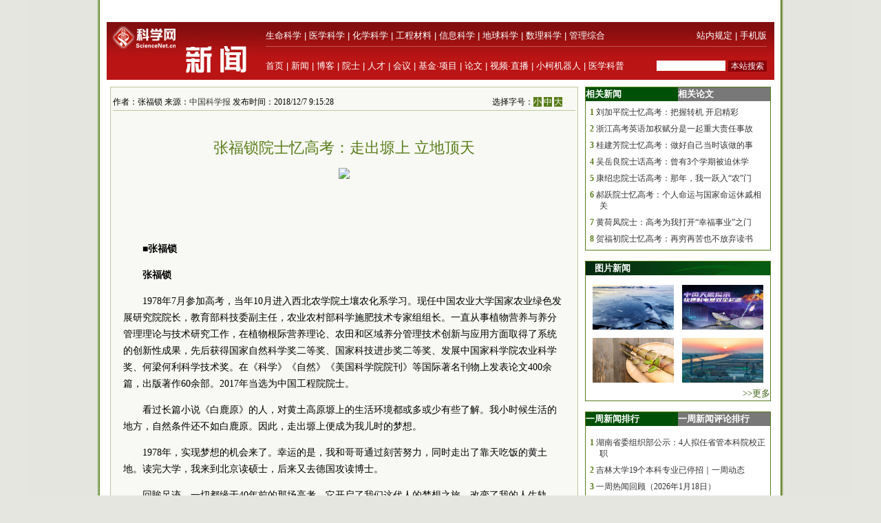

--- FILE ---
content_type: text/html
request_url: https://news.sciencenet.cn/htmlnews/2018/12/420847.shtm
body_size: 21907
content:
<!DOCTYPE html PUBLIC "-//W3C//DTD XHTML 1.0 Transitional//EN" "http://www.w3.org/TR/xhtml1/DTD/xhtml1-transitional.dtd">
<html xmlns="http://www.w3.org/1999/xhtml">
<head>
    <title>张福锁院士忆高考：走出塬上 立地顶天—新闻—科学网</title>
    <meta http-equiv="Content-Type" content="text/html; charset=utf-8" />
    <meta name="keywords" content=张福锁，高考,[mynews.keys] />

    <script language="javascript" type="text/javascript">
		function showsize(sid)
		{
				document.getElementById("content"+1).style.fontSize=sid;
				document.getElementById("content"+1).className='f'+sid;
			
		}
		function showandhide(showid,hideid)
        {
         document.getElementById(showid).style.display="";
         document.getElementById(hideid).style.display="none";
          document.getElementById(showid+"1").style.background="#005007";
         document.getElementById(hideid+"1").style.background="#787878";
        }


	

    </script>
    <style type="text/css">
body { margin:0; padding:0; background:#e4e6df url(/images/a-b-mbr.jpg) repeat-y center top; text-align:center; font:13px Arial, Helvetica, sans-serif; }
#wrap { margin:0 auto; text-align:left; width:970px; padding:0 0px; w\idth:970px;background:#ffffff}
img { border:0; }
td{font:13px 宋体}
#header { width:100%; margin-top:5px;text-align:center; }
#fielder {margin:0 auto; text-align:left; width:970px;}
#fielderleft {width:450px; float: left;font:13px 宋体;color:#b41319;height:20px; text-align:right;margin-top:5px}
#fielderright {width:520px; float: right;height:20px}
#fielderleft a{font:13px 宋体;color:#b41319; text-decoration:none; }
#main {margin:0 auto; text-align:left; width:960px; padding:0 4px;}
#footer { width:100%; height:66px;margin-top:10px; clear:both; text-align:center; }
 #foot1{text-align:center;background:#d7ceaa;color:#885f17;width:100%; height:30px;margin-top:10px;vertical-align:bottom}
#foot1 a{font:12px 宋体, Helvetica, sans-serif;color:#885f17; text-decoration:none;}
#mleft{float: left; width:680px}
#mright{float: right; width:270px;text-align:left;}
.html1{font:12px 宋体;color:#333333; text-decoration:none; }
.html2{font:12px 宋体;color:#885f17; text-decoration:none; }
#headerleft ul {text-align:left; width:456px;  margin:0; padding:0; list-style:none;  }
#headerleft li{ margin-right: auto;display:inline;vertical-align:bottom;}
#headerleft { float:left; width:456px; height:22px text-align:left; }
#headerleft a{font:13px 宋体, Helvetica, sans-serif;color:#000000; text-decoration:none;}
#headerright a{font:13px 宋体, Helvetica, sans-serif;color:#000000; text-decoration:none;}
#head2{background:#ba1414;width:970px;bgcolor:#ba1414;margin-top:0px}
textarea { font: 12px Arial, Helvetica, sans-serif; border:1px solid #333333; }
.input{ font: 11px Arial, Helvetica, sans-serif; border:1px solid #333333;}
.rblinput{ font: 11px Arial; border:0;width:30px}
.ulclass{margin:8px 5px 8px 20px; padding:0; list-style:none;  text-align:left; line-height:16px;}
.ulclass li{display:inline;}
.h1ulclass{margin:0px 5px 8px 20px; padding:0; list-style:none;  text-align:left; line-height:16px;}
.h1ulclass li{display:inline;}
.plnum{width: 30px;color:#587c19;font:12px 宋体; text-align:center; font-weight:bold;margin-left:-14px}
.highlight2{font-size:12px;color:#333333;text-decoration:none;}
a:hover {
	color: #ba1413;

	text-decoration: underline;
}
a{ text-decoration:none;color:#333333;}
#head1{width:970px;margin-top:0px}
#head2 td{font:12px 宋体}
#field8 a{font:13px 宋体;color:#fff; text-decoration:none;}
#content1 a{color: #800000;}
#content1 {font:14px 宋体;}
#field8 td{ height:20px;}
.f12{font-size:12px；word-break: break-all;font:12px ;}
.f14{font-size:14px；word-break: break-all;font:14px }
.f16{font-size:16px；word-break: break-all;font:16px }
.ifcomm{}
.f12 p {font-size:12px；word-break: break-all;font:12px }
.f14 p {font-size:14px；word-break: break-all;font:14px }
.f16 p {font-size:16px；word-break: break-all;font:16px }
</style>
<script type="text/javascript" src="/js/lazyload/jquery.min.js"></script>
<script type="text/javascript" src="/js/lazyload/jquery.lazyload.js"></script>
		<script type="text/javascript"> 
			jQuery(document).ready( 
			function($){ 
				$("img").lazyload({ 
					placeholder : "/js/lazyload/grey.gif", 
					effect      : "fadeIn",
					threshold : 200
				}); 
			}); 
		</script> 
</head>
<body>
   <div id="wrap">
      <script src="/html/js/htmlnewshead.js" type="text/javascript"></script>
<script type="text/javascript">

function browserRedirect() { 

var sUserAgent= navigator.userAgent.toLowerCase(); 

var bIsIpad= sUserAgent.match(/ipad/i) == "ipad"; 

var bIsIphoneOs= sUserAgent.match(/iphone os/i) == "iphone os"; 

var bIsMidp= sUserAgent.match(/midp/i) == "midp"; 

var bIsUc7= sUserAgent.match(/rv:1.2.3.4/i) == "rv:1.2.3.4"; 

var bIsUc= sUserAgent.match(/ucweb/i) == "ucweb"; 

var bIsAndroid= sUserAgent.match(/android/i) == "android"; 

var bIsCE= sUserAgent.match(/windows ce/i) == "windows ce"; 

var bIsWM= sUserAgent.match(/windows mobile/i) == "windows mobile"; 

if (bIsIpad || bIsIphoneOs || bIsMidp || bIsUc7 || bIsUc || bIsAndroid || bIsCE || bIsWM) { 

 document.write("<div style='padding-left:4em'><a href=\"http://wap.sciencenet.cn/info.aspx?mod=news&id=420847\" style='font-size:2em;color:#ba1413; line-height:2em;text-indent:4em'>点击此处切换为手机版网页</a></div>"); 
  
} else { 

//window.location= '电脑网站地址'; 

} 

} 

browserRedirect(); 

</script>
      <!--登录-->
		<iframe src="http://bbs.sciencenet.cn/plus.php?mod=iframelogin" style="width:970px; height:32px; " scrolling="no" frameborder="0"  ></iframe>
            <!--导航-->
           ﻿<link href="https://www.sciencenet.cn/css/indexhead.css" type="text/css" rel="stylesheet" />
     <div class="logo">
          <div  class="lg"  ><a href="https://news.sciencenet.cn/"><img src="/images/news.jpg" width="231" height="84"  alt="科学网新闻频道" /></a></div>
		 <div class="rg02"  >
		 <div class="rg" ><span style="float:left;">
                        <a href="https://www.sciencenet.cn/life/" style="color:#fff">生命科学</a> | 
                        <a href="https://www.sciencenet.cn/medicine/" style="color:#fff">医学科学</a> | 
                        <a href="https://www.sciencenet.cn/chemistry/" style="color:#fff">化学科学</a> | 
                        <a href="https://www.sciencenet.cn/material/" style="color:#fff">工程材料</a> | 
                        <a href="https://www.sciencenet.cn/information/" style="color:#fff">信息科学</a> | 
                        <a href="https://www.sciencenet.cn/earth/" style="color:#fff">地球科学</a> | 
                        <a href="https://www.sciencenet.cn/mathematics/" style="color:#fff">数理科学</a> | 
                        <a href="https://www.sciencenet.cn/policy/" style="color:#fff">管理综合</a> </span> 
		  <span style=" float:right;  "> <a href="https://blog.sciencenet.cn/blog-45-1064777.html" style="color:#fff">站内规定</a> | <a href="https://wap.sciencenet.cn/"   style="color:#fff">手机版</a></span></div>
          <div class="rg01"><span style="float:left;  ">
               <a href="https://www.sciencenet.cn/">首页</a> | <a href="https://news.sciencenet.cn/">新闻</a> | <a href="https://blog.sciencenet.cn/blog.php">博客</a> | <a href="https://news.sciencenet.cn/ys/">院士</a> | <a href="https://talent.sciencenet.cn/">人才</a> | <a href="https://meeting.sciencenet.cn">会议</a> | <a href="https://fund.sciencenet.cn/">基金&middot;项目</a> | <a href="https://paper.sciencenet.cn/">论文</a> | <a href="https://blog.sciencenet.cn/blog.php?mod=video">视频&middot;直播</a> | <a href="https://paper.sciencenet.cn/AInews">小柯机器人</a> | <a href="https://kxxsh.sciencenet.cn/">医学科普</a>
          </span>
			  <div style="float:right; padding-left:0px;">
				   <form style="display:inline" method="get" action="https://www.baidu.com/baidu" accept-charset="utf-8" name="f1">
					  <input style=" width:100px;border:0" maxlength="40" size="31" name="word" />
					  <input type="submit" style="cursor:pointer; width:56px; font-size:12px; background-color:#880008; border-width:0px; height:16px; color:#fff;" value="本站搜索" />
					  <input type="hidden" value="2097152" name="ct" />
					  <input type="hidden" value="3" name="cl" />
					  <input type="hidden" value="news.sciencenet.cn" name="si" />
					  <input type="hidden" value="utf-8" name="ie" />
				  </form>
			  </div>
          </div></div>
        </div> 

        <div style="line-height: 10px; height: 10px; clear: both;  ">
            &nbsp;</div>
        <div id="main">
            <div id="mleft">
                <table border="0" cellpadding="0" cellspacing="0" style="width: 100%" >
                    <tr>
                        <td style="width: 680px;">
                            <table id="content" style="border: solid 1px #bbc89b; width: 680px; text-align: center;
                                background-color: #f8f9f4">
                                <tr>
                                    <td align="left">
                                        <div style="height: 20px; margin: 0 auto; border-bottom: solid 1px #bbc89b; margin-top: 10px;
                                            width: 82%; font: 12px 宋体; float: left; ">
                                            作者：张福锁 来源：<a href="http://www.sciencenet.cn/dz/dznews_photo.aspx" class="highlight2">中国科学报</a> 发布时间：2018/12/7 9:15:28</div>
                                        <div style="height: 20px; margin: 0 auto; border-bottom: solid 1px #bbc89b; margin-top: 10px;
                                            width: 18%; font: 12px 宋体; float: right">
                                            选择字号：<span onclick="showsize(12)" style="background-color: #587c19; color: #fff;
                                                font-size: 12px; cursor: pointer">小</span> <span onclick="showsize(14)" style="background-color: #587c19;
                                                    color: #fff; font-size: 12px; cursor: pointer">中</span> <span onclick="showsize(16)"
                                                        style="background-color: #587c19; color: #fff; font-size: 12px; cursor: pointer">
                                                        大</span>
                                        </div>
                                    </td>
                                </tr>
                                <tr>
                                    <td align="center">
                                        <div id="content1" style=" padding:15px; text-align: left; line-height: 24px;
                                            word-wrap: break-word" class="f14">
                                            <table width="100%" border="0" cellspacing="0" cellpadding="0">
                                                <tr>
                                                    <td height="20">
                                                    </td>
                                                </tr>
                                                <tr>
                                                    <td align="center" valign="middle" class="style1" style="font-size: 13px; color: #333333;
                                                        font-family: 宋体; line-height: 20px">
                                                        <b></b></td>
                                                </tr>
                                                <tr>
                                                    <td align="center" class="style1" style="font-size: 22px; color: #587c19; font-family: 黑体;
                                                        line-height: 30px">
                                                        张福锁院士忆高考：走出塬上 立地顶天</td>
                                                </tr>
                                                <tr>
                                                    <td align="center" valign="middle" class="style1" style="font-size: 13px; color: #333333;
                                                        font-family: 宋体; line-height: 20px">
                                                        <b></b></td>
                                                </tr>
                                            </table>
                                            <p align="center">
	<img src="/upload/news/images/2018/12/2018127545482232.jpg" /></p>
<br />
<p>
	&nbsp;</p>
<p style="text-indent: 2em">
	<strong>■张福锁</strong></p>
<p style="text-indent: 2em">
	<strong>张福锁</strong></p>
<p style="text-indent: 2em">
	1978年7月参加高考，当年10月进入西北农学院土壤农化系学习。现任中国农业大学国家农业绿色发展研究院院长，教育部科技委副主任，农业农村部科学施肥技术专家组组长。一直从事植物营养与养分管理理论与技术研究工作，在植物根际营养理论、农田和区域养分管理技术创新与应用方面取得了系统的创新性成果，先后获得国家自然科学奖二等奖、国家科技进步奖二等奖、发展中国家科学院农业科学奖、何梁何利科学技术奖。在《科学》《自然》《美国科学院院刊》等国际著名刊物上发表论文400余篇，出版著作60余部。2017年当选为中国工程院院士。</p>
<p style="text-indent: 2em">
	看过长篇小说《白鹿原》的人，对黄土高原塬上的生活环境都或多或少有些了解。我小时候生活的地方，自然条件还不如白鹿原。因此，走出塬上便成为我儿时的梦想。</p>
<p style="text-indent: 2em">
	1978年，实现梦想的机会来了。幸运的是，我和哥哥通过刻苦努力，同时走出了靠天吃饭的黄土地。读完大学，我来到北京读硕士，后来又去德国攻读博士。</p>
<p style="text-indent: 2em">
	回眸足迹，一切都缘于40年前的那场高考。它开启了我们这代人的梦想之旅，改变了我的人生轨迹，使我在追逐梦想的过程中，甘洒青春和汗水，将农业基础研究和技术创新作为一生的主题，乐此不疲，无怨无悔。</p>
<p style="text-indent: 2em">
	<strong>重教育的家风</strong></p>
<p style="text-indent: 2em">
	我来自周秦文明发祥地的陕西省宝鸡市凤翔县，从小生活在一个偏僻的小山村&mdash;&mdash;横水镇的吕村。这里靠着北山根，交通不便，没有任何灌溉条件，完全靠天吃饭。</p>
<p style="text-indent: 2em">
	上世纪六七十年代，我们兄弟姐妹5个人，常常吃不饱穿不暖。走出去，吃饱饭，成了我们儿时的梦想。但按照&ldquo;文革&rdquo;时期的政策，我家&ldquo;阶级成分&rdquo;高，参军、当工人无望，上学是唯一出路。祖辈面朝黄土背朝天，父亲在旧社会时还被国民党抓去做过好多年壮丁。因此，家里几代人都希望孩子们能读书，通过读书求学来改变自己的命运。</p>
<p style="text-indent: 2em">
	&ldquo;文革&rdquo;时，到处都在闹革命，学校不怎么上课，但父亲却要求我们读书学习。他给我们订了《红旗》杂志，就是中国共产党中央委员会主办的理论刊物，现在的《求是》杂志。父亲不仅要求我们读，还要我们记笔记和写感想。</p>
<p style="text-indent: 2em">
	同时，父亲还要求我们跟着他学习《赤脚医生手册》，每天晚上都要给我们出题，要求第二天必须作出书面回答。为此，我抄写了好几本笔记。这个过程我不仅练了字，还学了不少医学知识。</p>
<p style="text-indent: 2em">
	正因为我们那时没有放弃学习，在有限的读书条件下一直保持着阅读习惯，所以，语文和政治的成绩一直都很好，这也为我们后来高考打下了底子。</p>
<p style="text-indent: 2em">
	可以说，爱学习、重教育的家风成就了我。最终，我们兄弟姐妹中有4个人通过考学&ldquo;走出来&rdquo;了。</p>
<p style="text-indent: 2em">
	<strong>高烧说的胡话都是功课</strong></p>
<p style="text-indent: 2em">
	凤翔县共有五所高中，我在第五中学&mdash;&mdash;横水中学。当时高中的学习状态可以分为两个阶段：第一阶段是粉碎&ldquo;四人帮&rdquo;之前，学生还都不怎么学习，基本上以劳动锻炼为主，比如养猪或干农活；第二阶段是1977年中央决定恢复高考后，听到这个消息，同学们都玩命地学，晚上关灯后还点着油灯学。</p>
<p style="text-indent: 2em">
	可能因为学习太刻苦，再加之营养跟不上，1978年初我就病倒住院了。当时一直高烧不退，听家人讲，我白天晚上尽说胡话，说的全是功课的内容。</p>
<p style="text-indent: 2em">
	当时农村医疗条件不好，一个星期后我的病情迟迟不见好转，父亲着急了。我其实不愿住院，就回家让父亲用中西医结合法继续治疗。他曾是公社医院的中医大夫，被政治运动迫害回了农村，成为我们村的&ldquo;赤脚医生&rdquo;，先后为我们村和方圆几十里的乡亲治病防疫近30年。几天后，虽然我的身体还很虚弱，但不再发烧了，就回到学校继续复习准备高考。</p>
<p style="text-indent: 2em">
	因为学校离我家有四五公里，步行需要近一个小时，所以我一般都住校，周末回家去拿一个星期吃的食物，就是陕西人爱吃的干粮&mdash;&mdash;锅盔。</p>
<p style="text-indent: 2em">
	就这样学习，一直到高考来临。</p>
<p style="text-indent: 2em">
	高考的时间是7月20日至22日，考点在县城。县城离我家近20公里，那是我第一次去县城。我住在同学父亲单位的宿舍楼，这里离考点很近，步行就可以到。</p>
<p style="text-indent: 2em">
	那一年，我哥哥也参加了高考。他的情况跟我有所不同，那时他在我们镇第二中学当民办教师，所以他参加高考是双重身份，既是带队老师又是高考学生。</p>
<p style="text-indent: 2em">
	记得考试时，我并没有太紧张。两天半考完后，哥哥直接回家了，而我则和同学聚了聚才回去。</p>
<p style="text-indent: 2em">
	<strong>一家&ldquo;饹出&rdquo;两个大学生</strong></p>
<p style="text-indent: 2em">
	我到家时，哥哥正在干活。看见我回来，他赶紧把我拉到屋里，跟我对考试答案。等一一对完后，哥哥激动地从炕上跳下来，说&ldquo;今年能考上两个&rdquo;。我当时并没有哥哥那么兴奋，只是觉得努力学了，也尽力发挥了。</p>
<p style="text-indent: 2em">
	分数下来，正如哥哥预料的，我们哥俩都考上了！他考了322分，被录取到陕西师范大学化学系；我比他多7分，是横水中学第一名，被录取到了西北农学院土壤农化系。而我弟兄俩是我们村首届大学生。</p>
<p style="text-indent: 2em">
	在9月份录取通知书下来之前的那段时间，是比较煎熬的。我一直在家干农活，哥哥则去中学继续教书上课。我的录取通知书是邮递员给哥哥送通知书时被他意外发现的，因此他就先派人送口信回来，让我赶紧把这个消息告诉父亲。</p>
<p style="text-indent: 2em">
	父亲所在的医疗站虽然离我家不远，但需要翻一条沟过去。当我到医疗站悄悄告诉父亲这个消息时，他不敢相信这是真的，让我千万别声张，背着药包拉着我赶紧往家走。等走到沟里没人的地方，他才问我消息是真是假。</p>
<p style="text-indent: 2em">
	刚刚经历过&ldquo;文革&rdquo;，几乎没人敢有梦想，何况竟然梦想成真！</p>
<p style="text-indent: 2em">
	等我和父亲到家时，哥哥已经回来了。全家人欣喜不已。那天晚上，一家人都高兴得没睡着。</p>
<p style="text-indent: 2em">
	但到了第二天，琢磨了一晚上的父亲却说，因为家里孩子多、负担重，只能供养我去读大学。哥哥不甘心，就把他们学校的梁校长请到家里来做父亲的工作。梁校长跟父亲聊了一晚，父亲才同意哥哥也去上大学。</p>
<p style="text-indent: 2em">
	张家两个儿子同时考上大学的消息不胫而走，方圆几十里的乡亲纷纷来家里祝贺和取经，各种各样的问题都抛向了我的父母亲，问得最多的是：&ldquo;你们是咋培养孩子的？&rdquo;母亲的回答很简单：&ldquo;饹锅盔饹出来的！&rdquo;</p>
<p style="text-indent: 2em">
	<strong>大学时饱读课外书</strong></p>
<p style="text-indent: 2em">
	1978年10月15日，是入学报到的日子。那天倾盆大雨，赶路就更不容易了。到西北农学院，需要背着行李从我家步行一个多小时到公社所在的公路上乘坐汽车，到岐山县城后再换车到蔡家坡火车站，从这里乘火车才能到杨凌，那是我第一次坐火车。</p>
<p style="text-indent: 2em">
	经过一天的辗转路程，终于到达学校所在地杨凌。在火车站，学校派一辆大卡车来迎接新生。到学校后，我发现校园很大、很漂亮，西北农学院让人肃然起敬。</p>
<p style="text-indent: 2em">
	读书是我的爱好之一，第二天我就迫不及待地参观了图书馆。我自认为读书不少，但到了图书馆，第一次听说有几十万册藏书，我惊呆了。从小爱读书的我，一下子被这么多书迷住了。大学一年级基本没怎么给学习课程花时间，而是把大部分时间用在读课外书籍上。</p>
<p style="text-indent: 2em">
	那时候大学生们全都整天泡图书馆里，不是做作业，就是读自然科学类书籍。图书馆二楼有一个精致的人文科学图书室，去的人相对较少，我就在那里读历史、哲学、文学书籍。其中，传记文学是我最喜爱的书籍之一。</p>
<p style="text-indent: 2em">
	那时特别爱读《居里夫人传》，大学期间至少读过十遍，还做了读书笔记。在19世纪的社会大背景下，一个波兰小女孩敢于从落后的波兰到法国去读书，并且克服了那么多困难，经历了无数次磨难，最终两度获得诺贝尔奖。她的那份执着和坚韧，那种对科学的热爱和献身精神，让我敬佩不已。我那时就想，她能做到，我也应该能做到。</p>
<p style="text-indent: 2em">
	直到现在，我仍然经常把这本书推荐给学生们，鼓励他们学习和奋斗。</p>
<p style="text-indent: 2em">
	印度民族解放运动领导人甘地对我影响也比较大。一个瘦小、弱不禁风的身躯，却有着无比强大的精神力量，竟然靠非暴力理念和行动把英国殖民者赶出了印度。他的话一直激励着我：&ldquo;你会在奉献自己，服务于你的同胞、国家和信仰的过程中找到自我。&rdquo;</p>
<p style="text-indent: 2em">
	<strong>&ldquo;立地顶天&rdquo;的研究风格</strong></p>
<p style="text-indent: 2em">
	虽然喜欢读课外书，但我并没有把专业课落下。</p>
<p style="text-indent: 2em">
	大学二年级，我们开始上专业基础课了。《农业化学总论》讲到了&ldquo;人粪尿&rdquo;，我瞪大了眼睛：&ldquo;人粪尿也有科学？&rdquo;有趣的专业课深深地吸引了我。除认真听讲外，我也常常到图书馆阅读有关参考书和杂志。</p>
<p style="text-indent: 2em">
	其实，从一年级开始，我们就有机会跟着老师一起做实验，收麦子算产量是接触科研实践比较早的，我从中得到非常大的锻炼。</p>
<p style="text-indent: 2em">
	当时，西北农学院后边就是实验站，周边都是农民的田地。一出校门就是农田，老师经常带我们到地里去观察讲解，取样分析。这些不仅让我对生产实际有系统的了解，而且也让我学会了观察研究的方法，这对于日后的学习和工作都很有帮助。</p>
<p style="text-indent: 2em">
	比较幸运的是，那时候学生和老师能天天在一起。天天与老师在一起的好处就是，能从老师的言传身教中学会如何做事特别是如何做人。现在回想起来，那时的老师就像自己的父母。</p>
<p style="text-indent: 2em">
	大学忙碌而充实，这样的生活持续了四年。1982年，我考上了北京农业大学（现中国农业大学）的硕士研究生。</p>
<p style="text-indent: 2em">
	来到北京农业大学，我发现这里的老师与西北农学院的老师不一样。有人研究无人驾驶飞机，有人研究腐殖酸和造纸废液的农业利用，工农结合，跨界很多。西农的实干和北农的眼界让我受益匪浅。</p>
<p style="text-indent: 2em">
	1986年，我被教研组老师选为德国霍恩海姆大学的博士研究生，师从国际著名营养学教授Marschner，在国际一流的植物营养研究所开始了系统的科研训练。在这里，我发现了做科研的另一种乐趣，体验到科学还可以让人入迷。其间，我不仅学会了系统的科研思维和方法，而且学了不少组织国际化科研的方法和经验。</p>
<p style="text-indent: 2em">
	实际上，经历了大学、硕士、博士三个阶段，后来我又从讲师到副教授，两年不到就破格晋升为教授。幸运的是，我能一直围绕一条主线，从生产中发现问题，在科学上找到突破口，进而创新技术，大面积推广应用，既解决生产问题，又出国际一流的科研成果，形成了&ldquo;立地顶天&rdquo;的研究风格。</p>
<p style="text-indent: 2em">
	30多年来，我从在生产一线创新植物营养理论开始，系统揭示根层养分高效利用的机理，丰富和完善了根分泌物营养理论，建立根层养分调控新途径，有关发现和进展被写入国际植物营养学经典教材；创新氮素实时监控技术、磷钾恒量监控技术、中微量元素因缺补缺互作增效技术、区域总量控制分期调控施肥技术和大配方小调整配肥技术等，成为全国测土配方施肥、化肥零增长行动的支撑技术，在全国2698个项目县广泛应用，至今还在持续大面积应用，推动了化肥用量下降和利用率回升，促进了全国土肥技术进步；创建&ldquo;政府测土、专家配方、企业配肥、联合服务&rdquo;的养分管理技术应用新模式和肥料发展建议成为企业产品升级、服务转型和产业发展的支撑，推动了全国肥料行业技术进步。</p>
<p style="text-indent: 2em">
	特别是自2009年至今，我带领团队师生扎根农村，先后在河北曲周、吉林梨树和通榆、内蒙古武川、陕西洛川、新疆和田、云南镇康、北京密云等地，创建了科学家与农民深度融合、科技与产业紧密结合、&ldquo;输血&rdquo;与&ldquo;造血&rdquo;有机结合的&ldquo;科技小院&rdquo;技术应用和精准扶贫新模式。目前已在全国建立了121个科技小院，覆盖45种作物产业，示范面积上千万亩，培训农民20多万人次，同时与63家合作社和37家企业紧密合作，推广应用技术5.6亿亩，实现增产增收和环境保护共赢，为脱贫增收、转变农业发展方式和推动农村文化建设作出了应有的贡献。2018年，我获得了全国脱贫攻坚创新奖。</p>
<p style="text-indent: 2em">
	走到今天，我有很多感慨，也愿意同年轻的科技工作者分享。机不可失，时不再来。先辈们科技救国，我们乘改革开放的东风重建科学传统，服务祖国人民，是时代赋予我们的使命。年轻的科技工作者，风华正茂，赶上了中华民族伟大复兴的新时代，一定能够勇攀科技高峰，创造更大的辉煌<strong>。（本报记者秦志伟采访整理）</strong></p>
<p style="text-indent: 2em">
	&nbsp;</p>
<p align="center">
	<img src="/upload/news/images/2018/12/2018127545482070.jpg" /></p>
<p style="text-indent: 2em; text-align: center">
	①张福锁在河北省邯郸市曲周县进行技术指导</p>
<p style="text-indent: 2em; text-align: center">
	&nbsp;</p>
<p align="center">
	<img src="/upload/news/images/2018/12/2018127545482231.jpg" /></p>
<p style="text-indent: 2em; text-align: center">
	<br />
	&nbsp;</p>
<p style="text-indent: 2em; text-align: center">
	②读研究生时期的张福锁</p>
<p style="text-indent: 2em; text-align: center">
	&nbsp;</p>
<p align="center">
	<img src="/upload/news/images/2018/12/2018127545482233.jpg" /></p>
<p style="text-indent: 2em; text-align: center">
	<br />
	&nbsp;</p>
<p style="text-indent: 2em; text-align: center">
	③张福锁大学毕业时和实习导师、同学合影</p>
<p align="center">
	<img src="/upload/news/images/2018/12/2018127545482234.jpg" /></p>
<p style="text-indent: 2em; text-align: center">
	<br />
	&nbsp;</p>
<p style="text-indent: 2em; text-align: center">
	张福锁大学时读书笔记</p>
<div style="text-indent:2em;color: #587c19">
	《中国科学报》 (2018-12-07 第5版 文化)</div>

                                           
                                            <div style="border-bottom: solid 1px #bfc89d; vertical-align: bottom; width: 100%;
                                                height: 20px">
                                            </div>
                                            <div style="width: 100%; height: 20px; text-align: center; margin:10px">
                                            <!-- JiaThis Button BEGIN -->
<script src="/html/js/share.js" type="text/javascript"></script>
<!-- JiaThis Button END -->
                                            </div>
                                            
                                        </div>
                                    </td>
                                </tr>

                            </table>
                        </td>
                    </tr>
                </table>
                <div style="line-height: 10px; height: 10px; clear: both;">
                        &nbsp;</div>
                <div style=" vertical-align: bottom; width: 100%;
                                             text-align:right">
                                           


             <div style="float:left"> 
             <script src=" http://www.sciencenet.cn/kxwad/js/a20.js" type="text/javascript"></script>
             </div>
                                        <form action="/html/mail.aspx" method="post" id="myform" style="float:right">
                                       
                                            <span onclick="javascript:window.print()" style="cursor: pointer; background-color: #587c19;
                                                color: #fff;">&nbsp;打印&nbsp;</span> <span style="color: #587c19">发E-mail给：</span><input
                                                    name="txtemail" type="text" value="" size="22"  id="txtemail" style="background-color: #eeeee8" />&nbsp;
                                            <input type="hidden" id="myurl" name="myurl" runat="server" value="420847" />
                                            <input type="submit" value="" style="background-image: url(/images/go.gif); background-color: Transparent;
                                                width: 30px; background-repeat: no-repeat; border-width: 0; height: 21px" /></form>
                                        &nbsp; &nbsp;&nbsp;
                </div>
               <div style="line-height: 20px; height: 20px; clear: both;">
                        &nbsp;</div>
                         <div style="color:#784704; text-align:left;clear: both;" class="ifcomm">以下评论只代表网友个人观点，不代表科学网观点。&nbsp;</div>
                <div style="border: solid 1px #bbc89b; width: 680px; text-align: center; background-color: #f8f9f4; color:#333333" class="ifcomm">
                   <div id="commd"></div>
                     <div style="text-align:left;width: 94%;"><a href="/html/comment.aspx?id=420847" style="color:#ba1413; text-decoration:none"><img src="/images/newcomm.gif" /></a></div>
                    <div style="text-align:left;width: 94%;border-top: solid 0px #bfc89d" id="formcomm">
                    
                    <iframe src="/html/newscomm.aspx?nid=420847" style="margin: 0px;
                    padding: 0px" frameborder="0" scrolling="no" height="160px" width="100%"></iframe>
                   
                    </div>
                </div>
               
                </div>
                <div id="mright">
                
                <script src="/html/js/n1.js" type="text/javascript"></script>
                    <!--相关新闻和相关论文-->
                    <table width="100%" border="0" cellpadding="0" cellspacing="0" style="border: solid 1px #557d1a;">
                        <tr>
                            <td align="left" id="xgnews1" style="background: #005007; height: 20px; font: 13px 宋体;
                                color: #fff; font-weight: bold; line-height: 20px; width: 50%" onmouseover="showandhide('xgnews','xgpaper')">
                                <span target="_blank" style="font: 13px 宋体; color: #fff; font-weight: bold;
                                    line-height: 20px; text-indent: 1em">相关新闻</span></td>
                            <td align="left" id="xgpaper1" style="background: #787878; height: 20px; font: 13px 宋体;
                                color: #fff; font-weight: bold; line-height: 20px; width: 50%" onmouseover="showandhide('xgpaper','xgnews')">
                                <span target="_blank" style="font: 13px 宋体; color: #fff; font-weight: bold;
                                    line-height: 20px; text-indent: 1em">相关论文</span></td>
                        </tr>
                        <tr>
                            <td align="center" colspan="2">
                                <div id="xgnews">
                                    <ul class="ulclass">
<li class='plnum'>1</li>&nbsp;<li><a href="/htmlnews/2018/12/420849.shtm" class="highlight2" target="_blank">刘加平院士忆高考：把握转机 开启精彩</a></li>
</ul>
<ul class="ulclass">
<li class='plnum'>2</li>&nbsp;<li><a href="/htmlnews/2018/12/420818.shtm" class="highlight2" target="_blank">浙江高考英语加权赋分是一起重大责任事故</a></li>
</ul>
<ul class="ulclass">
<li class='plnum'>3</li>&nbsp;<li><a href="/htmlnews/2018/12/420687.shtm" class="highlight2" target="_blank">桂建芳院士忆高考：做好自己当时该做的事</a></li>
</ul>
<ul class="ulclass">
<li class='plnum'>4</li>&nbsp;<li><a href="/htmlnews/2018/11/420563.shtm" class="highlight2" target="_blank">吴岳良院士话高考：曾有3个学期被迫休学</a></li>
</ul>
<ul class="ulclass">
<li class='plnum'>5</li>&nbsp;<li><a href="/htmlnews/2018/11/420558.shtm" class="highlight2" target="_blank">康绍忠院士话高考：那年，我一跃入“农”门</a></li>
</ul>
<ul class="ulclass">
<li class='plnum'>6</li>&nbsp;<li><a href="/htmlnews/2018/11/420394.shtm" class="highlight2" target="_blank">郝跃院士忆高考：个人命运与国家命运休戚相关</a></li>
</ul>
<ul class="ulclass">
<li class='plnum'>7</li>&nbsp;<li><a href="/htmlnews/2018/11/420273.shtm" class="highlight2" target="_blank">黄荷凤院士：高考为我打开“幸福事业”之门</a></li>
</ul>
<ul class="ulclass">
<li class='plnum'>8</li>&nbsp;<li><a href="/htmlnews/2018/11/420270.shtm" class="highlight2" target="_blank">贺福初院士忆高考：再穷再苦也不放弃读书</a></li>
</ul>

                                   
                                </div>
                                <div id="xgpaper" style="display: none">
                                   <ul class="ulclass">
<li class='plnum'>1</li>&nbsp;<li><a href="/htmlpaper/20113291622911215848.shtm" class="highlight2" target="_blank">研究建立土壤-作物综合管理体系</a></li>
</ul>
<ul class="ulclass">
<li class='plnum'>2</li>&nbsp;<li><a href="/htmlpaper/2010324111116538767.shtm" class="highlight2" target="_blank">化肥正在酸化中国土壤</a></li>
</ul>

                                   
                                </div>
                            </td>
                        </tr>
                    </table>
                  <script src="/html/js/n2.js" type="text/javascript"></script>
                    <!--图片新闻-->
                    <table border="0" cellpadding="0" cellspacing="0" style="width: 100%; background-color: #fff;
                        border: solid 1px #557d1a;">
                        <tr>
                            <td align="left" colspan="2" style="background-image: url(/images/lmsy_jbg_br.jpg);
                                height: 20px; line-height: 20px; text-indent:1em">
                                <a href="/imgnews.aspx" target="_blank" style="font: 13px 宋体; color: #fff; font-weight: bold;
                                    line-height: 20px">图片新闻</a></td>
                        </tr>
                        <tr >
                            <td style="width: 100%; height: 8px; border-width: 1px; text-align: right;" colspan="2">
                            </td>
                        </tr>
                         ﻿<tr ><td style="padding: 6px 6px 6px 10px" class="highlight2">
  <a href='https://news.sciencenet.cn//htmlnews/2026/1/559025.shtm' target='_blank'><img src='https://news.sciencenet.cn//upload/news/images/2026/1/20261202245572860.png' width='118' height='65' alt='北极“最后冰区”正显示出脆弱迹象' /></a>
</td>
<td style="padding: 6px 10px 6px 6px" class="highlight2">
  <a href='https://news.sciencenet.cn/https://news.sciencenet.cn/htmlnews/2026/1/558941.shtm' target='_blank'><img src='https://news.sciencenet.cn//upload/news/images/2026/1/20261191481350.jpg' width='118' height='65' alt='世界首次！FAST破解天体物理学重要谜团' /></a>
</td>
<tr ><td style="padding: 6px 6px 6px 10px" class="highlight2">
  <a href='https://news.sciencenet.cn//htmlnews/2026/1/558885.shtm' target='_blank'><img src='https://news.sciencenet.cn//upload/news/images/2026/1/20261181613384270.png' width='118' height='65' alt='竹子可能是极具潜力的新型“超级食物”' /></a>
</td>
<td style="padding: 6px 10px 6px 6px" class="highlight2">
  <a href='https://news.sciencenet.cn//htmlnews/2026/1/558839.shtm' target='_blank'><img src='https://news.sciencenet.cn//upload/news/images/2026/1/2026117165315520.jpg' width='118' height='65' alt='全球首个双堆耦合核能综合利用项目开工' /></a>
</td>

 
                        <tr style="">
                            <td style="width: 100%; border-width: 1px; text-align: right; height: 20px;" colspan="2">
                                <a href="/imgnews.aspx" target="_blank" style="color: #3f6417">>>更多</a></td>
                        </tr>
                    </table>
                    <div style="line-height: 10px; height: 15px; clear: both;">
                        &nbsp;</div>
                        <script src="/html/js/n3.js" type="text/javascript"></script>
                    <!--新闻排行和评论排行-->
                    <table width="100%" border="0" cellpadding="0" cellspacing="0" style="border: solid 1px #557d1a;">
                        <tr>
                            <td align="left" id="zph1" style="background: #005007; height: 20px; font: 13px 宋体;
                                color: #fff; font-weight: bold; line-height: 20px; width: 50%" onmouseover="showandhide('zph','yph')">
                                <a href="/zphnews.aspx" target="_blank" style="font: 13px 宋体; color: #fff; font-weight: bold;
                                    line-height: 20px; text-indent: 1em">一周新闻排行</a></td>
                            <td align="left" id="yph1" style="background: #787878; height: 20px; font: 13px 宋体;
                                color: #fff; font-weight: bold; line-height: 20px; width: 50%" onmouseover="showandhide('yph','zph')">
                                <a href="/yphnews.aspx" target="_blank" style="font: 13px 宋体; color: #fff; font-weight: bold;
                                    line-height: 20px; text-indent: 1em">一周新闻评论排行</a></td>
                        </tr>
                        <tr>
                            <td align="center" colspan="2">
                                <div id="zph">
                                    ﻿<ul class="h1ulclass">
<li class='plnum'>1</li>&nbsp;<li><a href="https://news.sciencenet.cn//htmlnews/2026/1/558834.shtm" class="highlight2" target="_blank">湖南省委组织部公示：4人拟任省管本科院校正职</a></li>
</ul>
<ul class="ulclass">
<li class='plnum'>2</li>&nbsp;<li><a href="https://news.sciencenet.cn//htmlnews/2026/1/558909.shtm" class="highlight2" target="_blank">吉林大学19个本科专业已停招｜一周动态</a></li>
</ul>
<ul class="ulclass">
<li class='plnum'>3</li>&nbsp;<li><a href="https://news.sciencenet.cn//htmlnews/2026/1/558916.shtm" class="highlight2" target="_blank">一周热闻回顾（2026年1月18日）</a></li>
</ul>
<ul class="ulclass">
<li class='plnum'>4</li>&nbsp;<li><a href="https://news.sciencenet.cn//htmlnews/2026/1/558943.shtm" class="highlight2" target="_blank">2026年度国家自然科学基金项目指南发布</a></li>
</ul>
<ul class="ulclass">
<li class='plnum'>5</li>&nbsp;<li><a href="https://news.sciencenet.cn//htmlnews/2026/1/559098.shtm" class="highlight2" target="_blank">科学家实现超越标准量子极限的微波测量</a></li>
</ul>
<ul class="ulclass">
<li class='plnum'>6</li>&nbsp;<li><a href="https://news.sciencenet.cn//htmlnews/2026/1/558829.shtm" class="highlight2" target="_blank">美国人工智能公司推出能自动生成App的编程工具</a></li>
</ul>
<ul class="ulclass">
<li class='plnum'>7</li>&nbsp;<li><a href="https://news.sciencenet.cn//htmlnews/2026/1/558797.shtm" class="highlight2" target="_blank">FAST揭示快速射电暴双星起源关键证据</a></li>
</ul>
<ul class="ulclass">
<li class='plnum'>8</li>&nbsp;<li><a href="https://news.sciencenet.cn//htmlnews/2026/1/558794.shtm" class="highlight2" target="_blank">星舰或在四年内实现每小时发射一次以上的飞行频率</a></li>
</ul>
<ul class="ulclass">
<li class='plnum'>9</li>&nbsp;<li><a href="https://news.sciencenet.cn//htmlnews/2026/1/558934.shtm" class="highlight2" target="_blank">化学赋能！“超分子球”精准清除“致病蛋白”</a></li>
</ul>
<ul class="ulclass">
<li class='plnum'>10</li>&nbsp;<li><a href="https://news.sciencenet.cn//htmlnews/2026/1/558821.shtm" class="highlight2" target="_blank">彭先觉院士：聚变能应用的出路在于聚变和裂变的结合</a></li>
</ul>

 
                                    <ul style="margin: 6px 10px 6px 10px; padding: 0; list-style: none; text-align: right">
                                        <li><a href="/zphnews.aspx" target="_blank" style="color: #567b1c; font-size: 12px">更多>></a>
                                        </li>
                                    </ul>
                                </div>
                                <div id="yph" style="display: none">
                                    ﻿<ul class="h1ulclass">
<li class='plnum'>1</li>&nbsp;<li><a href="/htmlnews/2021/2/453545.shtm" class="highlight2" target="_blank">中国学者Nature发文：识骨寻宗</a></li>
</ul>
<ul class="ulclass">
<li class='plnum'>2</li>&nbsp;<li><a href="/htmlnews/2021/2/453548.shtm" class="highlight2" target="_blank">我国勘探开发重心向西转移</a></li>
</ul>
<ul class="ulclass">
<li class='plnum'>3</li>&nbsp;<li><a href="/htmlnews/2021/2/453549.shtm" class="highlight2" target="_blank">即便只一天 脏空气都可能影响孩子心脏健康</a></li>
</ul>
<ul class="ulclass">
<li class='plnum'>4</li>&nbsp;<li><a href="/htmlnews/2021/2/453530.shtm" class="highlight2" target="_blank">这个“就地过年”的春节，你幸福吗？</a></li>
</ul>
<ul class="ulclass">
<li class='plnum'>5</li>&nbsp;<li><a href="/htmlnews/2021/2/453521.shtm" class="highlight2" target="_blank">科大讯飞发布全新一代智能办公本</a></li>
</ul>
<ul class="ulclass">
<li class='plnum'>6</li>&nbsp;<li><a href="/htmlnews/2021/2/453547.shtm" class="highlight2" target="_blank">强化领导注重实效 动态督促形成合力</a></li>
</ul>
<ul class="ulclass">
<li class='plnum'>7</li>&nbsp;<li><a href="/htmlnews/2021/2/453544.shtm" class="highlight2" target="_blank">突出重点强抓手 推动党建谋发展</a></li>
</ul>
<ul class="ulclass">
<li class='plnum'>8</li>&nbsp;<li><a href="/htmlnews/2021/2/453534.shtm" class="highlight2" target="_blank">比超级计算机快百万亿倍仅是量子计算的第一步</a></li>
</ul>
<ul class="ulclass">
<li class='plnum'>9</li>&nbsp;<li><a href="/htmlnews/2021/2/453508.shtm" class="highlight2" target="_blank">人类肠道中生活着14万种病毒</a></li>
</ul>
<ul class="ulclass">
<li class='plnum'>10</li>&nbsp;<li><a href="/htmlnews/2021/2/453529.shtm" class="highlight2" target="_blank">中国现代科学家的家国情怀</a></li>
</ul>

 
                                    <ul style="margin: 6px 10px 6px 10px; padding: 0; list-style: none; text-align: right">
                                        <li><a href="/yphnews.aspx" target="_blank" style="color: #567b1c; font-size: 12px">更多>></a>
                                        </li>
                                    </ul>
                                </div>
                            </td>
                        </tr>
                    </table>
                   
                    <div style="line-height: 10px; height: 15px; clear: both;">
                        &nbsp;</div>
                        <script src="/html/js/n4.js" type="text/javascript"></script>
                    <!--博文精选-->
                    <table border="0" cellpadding="0" cellspacing="0" style="width: 100%; background-color: #fff;
                        border: solid 1px #557d1a;">
                        <tr>
                            <td align="left" colspan="2" style="background:#a4934b url(/images/lmd_jby_mbr.jpg) no-repeat;
                                height: 20px; line-height: 20px; text-indent:1em">
                                <a href="http://blog.sciencenet.cn/blog.php?mod=recommend" target="_blank" style="font: 13px 宋体; color: #fff;
                                    font-weight: bold; line-height: 20px">编辑部推荐博文</a></td>
                        </tr>
                         <tr>
                            <td  colspan="2">
                            <div>
                                    ﻿<ul class="h1ulclass">
<li class='plnum'><img src='/images/t11.gif' /></li><li><a href="https://blog.sciencenet.cn/blog-45-1519361.html" class="highlight2" target="_blank">基金本子“瘦身提质”，你需要这个帮手</a></li>
</ul>
<ul class="ulclass">
<li class='plnum'><img src='/images/t11.gif' /></li><li><a href="https://blog.sciencenet.cn/blog-45-1517098.html" class="highlight2" target="_blank">科学网2025年12月十佳博文榜单公布！</a></li>
</ul>
<ul class="ulclass">
<li class='plnum'><img src='/images/t11.gif' /></li><li><a href="https://blog.sciencenet.cn/blog-3516770-1519663.html" class="highlight2" target="_blank">汇总作者投稿常见疑问  MDPI 答疑周报</a></li>
</ul>
<ul class="ulclass">
<li class='plnum'><img src='/images/t11.gif' /></li><li><a href="https://blog.sciencenet.cn/blog-919546-1519658.html" class="highlight2" target="_blank">简话“毛叶枣”</a></li>
</ul>
<ul class="ulclass">
<li class='plnum'><img src='/images/t11.gif' /></li><li><a href="https://blog.sciencenet.cn/blog-3574014-1519646.html" class="highlight2" target="_blank">人工智能赋能教育：开放获取图书推荐</a></li>
</ul>
<ul class="ulclass">
<li class='plnum'><img src='/images/t11.gif' /></li><li><a href="https://blog.sciencenet.cn/blog-3411509-1519313.html" class="highlight2" target="_blank">东南大学张宇、武昊安/郑大一附院荆自伟等综述：破解单原子纳米酶稳定 ...</a></li>
</ul>

 
                                    <ul style="margin: 6px 10px 6px 10px; padding: 0; list-style: none; text-align: right">
                                        <li><a href="http://blog.sciencenet.cn/blog.php?mod=recommend" target="_blank" style="color: #567b1c; font-size: 12px">更多>></a>
                                        </li>
                                    </ul>
                                </div>
                            </td>
                        </tr>
                    </table>
                    <div style="line-height: 10px; height: 15px; clear: both; ">
                        &nbsp;</div>
                        <script src="/html/js/n5.js" type="text/javascript"></script>
                    <!--论坛精选-->
                    
                </div>
            </div>
            <div id="footer">

                <script src="/html/inc/foot.js" type="text/javascript"></script>

            </div>
        </div>
</body>
<script src="http://libs.baidu.com/jquery/1.11.1/jquery.min.js"></script>
<script src="http://res.wx.qq.com/open/js/jweixin-1.0.0.js"></script>
<script>
//*******************

 $.post("http://news.sciencenet.cn/html/c.aspx?id=420847&com=1" ,

                 function (data) {
                     if (data != "") {
                        document.getElementById('commd').innerHTML=data;
                     }
                     
                 });
//******************
var url=encodeURIComponent(location.href);
 
  $.ajax({
    type : "get",
    url : "http://wap.sciencenet.cn/api/jssdk.php?url="+url,//替换网址，xxx根据自己jssdk文件位置修改
    dataType : "jsonp",
    jsonp: "callback",
    jsonpCallback:"success_jsonpCallback",
    success : function(data){
        wx.config({
	 debug: false,
　　　　 appId: data.appId,
　　　　 timestamp: data.timestamp,
　　　　 nonceStr: data.nonceStr,
　　　　 signature: data.signature,
　　　　jsApiList: [
       　　"onMenuShareTimeline", //分享给好友
       　　"onMenuShareAppMessage", //分享到朋友圈
       　　"onMenuShareQQ",  //分享到QQ
       　　"onMenuShareWeibo" //分享到微博
]
});
},
   error:function(data){
          
     }
});
  wx.ready(function (){
  var shareData = {
  title: '科学网-张福锁院士忆高考：走出塬上 立地顶天',
  desc: '科学网-张福锁院士忆高考：走出塬上 立地顶天',//这里请特别注意是要去除html
  link:location.href,
  imgUrl: 'http://news.sciencenet.cn/images/logo300.png'
  };
  wx.onMenuShareAppMessage(shareData);
  wx.onMenuShareTimeline(shareData);
  wx.onMenuShareQQ(shareData);
  wx.onMenuShareWeibo(shareData);
    });

 window.onload = function(){
		if (typeof WeixinJSBridge == "undefined"){
		    if( document.addEventListener ){
		        document.addEventListener('MenuShareTimeline', WeiXinShareBtn, false);
		    }else if (document.attachEvent){
		        document.attachEvent('MenuShareTimeline', WeiXinShareBtn); 
		        document.attachEvent('onMenuShareTimeline', WeiXinShareBtn);
		    }
		}else{
			//WeiXinShareBtn();
		}
	};
</script>
</html>

